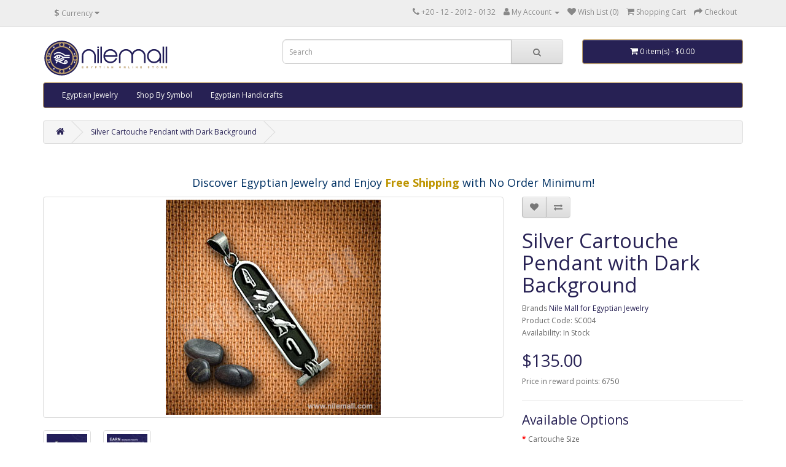

--- FILE ---
content_type: text/html; charset=utf-8
request_url: https://www.nilemall.com/silver-cartouche-pendant-with-dark-background
body_size: 9251
content:
<!DOCTYPE html>
<!--[if IE]><![endif]-->
<!--[if IE 8 ]><html dir="ltr" lang="en" class="ie8"><![endif]-->
<!--[if IE 9 ]><html dir="ltr" lang="en" class="ie9"><![endif]-->
<!--[if (gt IE 9)|!(IE)]><!-->
<html dir="ltr" lang="en">
<!--<![endif]-->
<head>
<meta charset="UTF-8" />
<meta name="viewport" content="width=device-width, initial-scale=1">
<meta http-equiv="X-UA-Compatible" content="IE=edge">
<title>Silver Cartouche Pendant with Dark Background | NILE MALL</title>
<base href="https://www.nilemall.com/" />
<meta name="description" content="silver Customizable Egyptian Cartouche Pendant. Enjoy a piece of ancient Egyptian jewelry personalized with your name . GET NOW YOUR FREE JEWELRY BOX !!" />
<meta name="keywords" content="personalized jewelry, cartouche, symbols, hieroglyphics, Egyptian jewelry, silver Egyptian jewelry, silver cartouche pendant" />
<script src="catalog/view/javascript/jquery/jquery-2.1.1.min.js" type="d01fb4348337097587f454fa-text/javascript"></script>
<link href="catalog/view/javascript/bootstrap/css/bootstrap.min.css" rel="stylesheet" media="screen" />
<script src="catalog/view/javascript/bootstrap/js/bootstrap.min.js" type="d01fb4348337097587f454fa-text/javascript"></script>
<link href="catalog/view/javascript/font-awesome/css/font-awesome.min.css" rel="stylesheet" type="text/css" />
<link href="//fonts.googleapis.com/css?family=Open+Sans:400,400i,300,700" rel="stylesheet" type="text/css" />
<link href="catalog/view/theme/default/stylesheet/stylesheet.css" rel="stylesheet">
<link href="catalog/view/javascript/jquery/magnific/magnific-popup.css" type="text/css" rel="stylesheet" media="screen" />
<link href="catalog/view/javascript/jquery/datetimepicker/bootstrap-datetimepicker.min.css" type="text/css" rel="stylesheet" media="screen" />
<script src="catalog/view/javascript/jquery/magnific/jquery.magnific-popup.min.js" type="d01fb4348337097587f454fa-text/javascript"></script>
<script src="catalog/view/javascript/jquery/datetimepicker/moment/moment.min.js" type="d01fb4348337097587f454fa-text/javascript"></script>
<script src="catalog/view/javascript/jquery/datetimepicker/moment/moment-with-locales.min.js" type="d01fb4348337097587f454fa-text/javascript"></script>
<script src="catalog/view/javascript/jquery/datetimepicker/bootstrap-datetimepicker.min.js" type="d01fb4348337097587f454fa-text/javascript"></script>
<script src="catalog/view/javascript/common.js" type="d01fb4348337097587f454fa-text/javascript"></script>
<link href="https://www.nilemall.com/silver-cartouche-pendant-with-dark-background" rel="canonical" />
<link href="https://www.nilemall.com/image/catalog/nilemall/logo/fav.png" rel="icon" />
<!-- Global site tag (gtag.js) - Google Analytics -->
<script async src="https://www.googletagmanager.com/gtag/js?id=UA-111335918-1" type="d01fb4348337097587f454fa-text/javascript"></script>
<script type="d01fb4348337097587f454fa-text/javascript">
  window.dataLayer = window.dataLayer || [];
  function gtag(){dataLayer.push(arguments);}
  gtag('js', new Date());

  gtag('config', 'UA-111335918-1');
</script>

</head>
<body>
<nav id="top">
  <div class="container"><div class="pull-left">
  <form action="https://www.nilemall.com/index.php?route=common/currency/currency" method="post" enctype="multipart/form-data" id="form-currency">
    <div class="btn-group">
      <button class="btn btn-link dropdown-toggle" data-toggle="dropdown">                               <strong>$</strong>        <span class="hidden-xs hidden-sm hidden-md">Currency</span>&nbsp;<i class="fa fa-caret-down"></i></button>
      <ul class="dropdown-menu">
                        <li>
          <button class="currency-select btn btn-link btn-block" type="button" name="EUR">€ Euro</button>
        </li>
                                <li>
          <button class="currency-select btn btn-link btn-block" type="button" name="GBP">£ Pound Sterling</button>
        </li>
                                <li>
          <button class="currency-select btn btn-link btn-block" type="button" name="USD">$ US Dollar</button>
        </li>
                      </ul>
    </div>
    <input type="hidden" name="code" value="" />
    <input type="hidden" name="redirect" value="https://www.nilemall.com/silver-cartouche-pendant-with-dark-background" />
  </form>
</div>
 
    
    <div id="top-links" class="nav pull-right">
      <ul class="list-inline">
        <li><a href="https://www.nilemall.com/index.php?route=information/contact"><i class="fa fa-phone"></i></a> <span class="hidden-xs hidden-sm hidden-md">+20 - 12 - 2012 - 0132</span></li>
        <li class="dropdown"><a href="https://www.nilemall.com/index.php?route=account/account" title="My Account" class="dropdown-toggle" data-toggle="dropdown"><i class="fa fa-user"></i> <span class="hidden-xs hidden-sm hidden-md">My Account</span> <span class="caret"></span></a>
          <ul class="dropdown-menu dropdown-menu-right">
                        <li><a href="https://www.nilemall.com/index.php?route=account/register">Register</a></li>
            <li><a href="https://www.nilemall.com/index.php?route=account/login">Login</a></li>
                      </ul>
        </li>
        <li><a href="https://www.nilemall.com/index.php?route=account/wishlist" id="wishlist-total" title="Wish List (0)"><i class="fa fa-heart"></i> <span class="hidden-xs hidden-sm hidden-md">Wish List (0)</span></a></li>
        <li><a href="https://www.nilemall.com/index.php?route=checkout/cart" title="Shopping Cart"><i class="fa fa-shopping-cart"></i> <span class="hidden-xs hidden-sm hidden-md">Shopping Cart</span></a></li>
        <li><a href="https://www.nilemall.com/index.php?route=checkout/checkout" title="Checkout"><i class="fa fa-share"></i> <span class="hidden-xs hidden-sm hidden-md">Checkout</span></a></li>
      </ul>
    </div>
  </div>
</nav>
<header>
  <div class="container">
    <div class="row">
      <div class="col-sm-4">
        <div id="logo"><a href="https://www.nilemall.com/index.php?route=common/home"><img src="https://www.nilemall.com/image/catalog/nilemall/logo/Logo.png" title="Nile Mall" alt="Nile Mall" class="img-responsive" /></a></div>
      </div>
      <div class="col-sm-5"><div id="search" class="input-group">
  <input type="text" name="search" value="" placeholder="Search" class="form-control input-lg" />
  <span class="input-group-btn">
    <button type="button" class="btn btn-default btn-lg"><i class="fa fa-search"></i></button>
  </span>
</div></div>
      <div class="col-sm-3"><div id="cart" class="btn-group btn-block">
  <button type="button" data-toggle="dropdown" data-loading-text="Loading..." class="btn btn-inverse btn-block btn-lg dropdown-toggle"><i class="fa fa-shopping-cart"></i> <span id="cart-total">0 item(s) - $0.00</span></button>
  <ul class="dropdown-menu pull-right">
        <li>
      <p class="text-center">Your shopping cart is empty!</p>
    </li>
      </ul>
</div>
</div>
    </div>
  </div>
</header>
<div class="container">
  <nav id="menu" class="navbar">
    <div class="navbar-header"><span id="category" class="visible-xs">Categories</span>
      <button type="button" class="btn btn-navbar navbar-toggle" data-toggle="collapse" data-target=".navbar-ex1-collapse"><i class="fa fa-bars"></i></button>
    </div>
    <div class="collapse navbar-collapse navbar-ex1-collapse">
      <ul class="nav navbar-nav">
                        <li class="dropdown"><a href="https://www.nilemall.com/egyptian-jewelry" class="dropdown-toggle" data-toggle="dropdown">Egyptian Jewelry</a>
          <div class="dropdown-menu">
            <div class="dropdown-inner">               <ul class="list-unstyled">
                                <li><a href="https://www.nilemall.com/egyptian-jewelry/gold-cartouche">Gold Cartouche Necklace</a></li>
                                <li><a href="https://www.nilemall.com/egyptian-jewelry/silver-cartouche">Silver Cartouche Necklace</a></li>
                                <li><a href="https://www.nilemall.com/egyptian-jewelry/gold-pendants">Gold Pendants</a></li>
                                <li><a href="https://www.nilemall.com/egyptian-jewelry/silver-pendants">Silver Pendants</a></li>
                                <li><a href="https://www.nilemall.com/egyptian-jewelry/gold-chains">Gold Chains</a></li>
                                <li><a href="https://www.nilemall.com/egyptian-jewelry/silver-chains">Silver Chains</a></li>
                                <li><a href="https://www.nilemall.com/egyptian-jewelry/gold-bracelets">Gold Bracelets</a></li>
                                <li><a href="https://www.nilemall.com/egyptian-jewelry/silver-bracelets">Silver Bracelets</a></li>
                                <li><a href="https://www.nilemall.com/egyptian-jewelry/gold-earrings">Gold Earrings</a></li>
                                <li><a href="https://www.nilemall.com/egyptian-jewelry/silver-earrings ">Silver Earrings</a></li>
                              </ul>
              </div>
            <a href="https://www.nilemall.com/egyptian-jewelry" class="see-all">Show All Egyptian Jewelry</a> </div>
        </li>
                                <li class="dropdown"><a href="https://www.nilemall.com/shop-by-symbol" class="dropdown-toggle" data-toggle="dropdown">Shop By Symbol</a>
          <div class="dropdown-menu">
            <div class="dropdown-inner">               <ul class="list-unstyled">
                                <li><a href="https://www.nilemall.com/shop-by-symbol/cartouche">Cartouche</a></li>
                                <li><a href="https://www.nilemall.com/shop-by-symbol/ankh">Ankh</a></li>
                                <li><a href="https://www.nilemall.com/shop-by-symbol/lotus-flower">Lotus Flower</a></li>
                                <li><a href="https://www.nilemall.com/shop-by-symbol/scarab">Scarab</a></li>
                                <li><a href="https://www.nilemall.com/shop-by-symbol/eye-of-hours">Eye of Horus</a></li>
                                <li><a href="https://www.nilemall.com/shop-by-symbol/isis-goddess">Isis Goddess</a></li>
                              </ul>
              </div>
            <a href="https://www.nilemall.com/shop-by-symbol" class="see-all">Show All Shop By Symbol</a> </div>
        </li>
                                <li class="dropdown"><a href="https://www.nilemall.com/egyptian-handicrafts" class="dropdown-toggle" data-toggle="dropdown">Egyptian Handicrafts</a>
          <div class="dropdown-menu">
            <div class="dropdown-inner">               <ul class="list-unstyled">
                                <li><a href="https://www.nilemall.com/egyptian-handicrafts/mother-of-pearl">Mother of Pearl inlaid products</a></li>
                              </ul>
              </div>
            <a href="https://www.nilemall.com/egyptian-handicrafts" class="see-all">Show All Egyptian Handicrafts</a> </div>
        </li>
                      </ul>
    </div>
  </nav>
</div>
 

<div id="product-product" class="container">
  <ul class="breadcrumb">
        <li><a href="https://www.nilemall.com/index.php?route=common/home"><i class="fa fa-home"></i></a></li>
        <li><a href="https://www.nilemall.com/silver-cartouche-pendant-with-dark-background">Silver Cartouche Pendant with Dark Background</a></li>
      </ul>
  <div class="row">
                <div id="content" class="col-sm-12"><div>  <h1 style="text-align: center; "><span style="font-size: 18px;"><font color="#003163">Discover Egyptian Jewelry and Enjoy </font><b style=""><font color="#bd9400">Free Shipping</font></b><font color="#003163"> with No Order Minimum!</font></span></h1></div>


      <div class="row">                         <div class="col-sm-8">           <ul class="thumbnails">
                        <li><a class="thumbnail" href="https://www.nilemall.com/image/cache/catalog/nilemall/products/egyptian-jewelry/SC004/silver-cartouche-pendant-with-dark-background-500x500.jpg" title="Silver Cartouche Pendant with Dark Background"><img src="https://www.nilemall.com/image/cache/catalog/nilemall/products/egyptian-jewelry/SC004/silver-cartouche-pendant-with-dark-background-350x350.jpg" title="Silver Cartouche Pendant with Dark Background" alt="Silver Cartouche Pendant with Dark Background" /></a></li>
                                                <li class="image-additional"><a class="thumbnail" href="https://www.nilemall.com/image/cache/catalog/nilemall/offers/free-silver-ankh-key-500x500.jpg" title="Silver Cartouche Pendant with Dark Background"> <img src="https://www.nilemall.com/image/cache/catalog/nilemall/offers/free-silver-ankh-key-74x74.jpg" title="Silver Cartouche Pendant with Dark Background" alt="Silver Cartouche Pendant with Dark Background" /></a></li>
                        <li class="image-additional"><a class="thumbnail" href="https://www.nilemall.com/image/cache/catalog/nilemall/offers/nilemall-reward-points-500x500.jpg" title="Silver Cartouche Pendant with Dark Background"> <img src="https://www.nilemall.com/image/cache/catalog/nilemall/offers/nilemall-reward-points-74x74.jpg" title="Silver Cartouche Pendant with Dark Background" alt="Silver Cartouche Pendant with Dark Background" /></a></li>
                                  </ul>
                    <ul class="nav nav-tabs">
            <li class="active"><a href="#tab-description" data-toggle="tab">Description</a></li>
                                    <li><a href="#tab-review" data-toggle="tab">Reviews (0)</a></li>
                      </ul>
          <div class="tab-content">
            <div class="tab-pane active" id="tab-description"><p style="orphans: 3; widows: 3;"><font color="#364245" face="Verdana"><span style="font-size: 14px;">Beautiful silver cartouche, as its dark background provides the perfect contrast for your name. Written in ancient Egyptian Hieroglyphic symbols of course! Enjoy the perfection of this stunningly crafted cartouche to be worn with pride.</span></font><br></p><ul><li style="orphans: 3; widows: 3;"><font color="#364245" face="Verdana"><span style="font-size: 14px;">When ordering your Egyptian Cartouche, please make sure to review the different options provided and type the name that you would like in the name section.</span></font></li><li style="orphans: 3; widows: 3;"><font color="#364245" face="Verdana"><span style="font-size: 14px;">Personalization up to 9 characters and 10 characters if the name contains characters like OU,TH , which translated to one symbol.</span></font></li><li style="orphans: 3; widows: 3;"><font color="#364245" face="Verdana"><span style="font-size: 14px;">Today's offer is free Nilemall's famous Jewelry box.</span></font></li><li style="orphans: 3; widows: 3;"><font color="#364245" face="Verdana"><span style="font-size: 14px;">No chain included, you could add a chain using the chain's selection box.</span></font></li><li style="orphans: 3; widows: 3;"><font color="#364245" face="Verdana"><span style="font-size: 14px;">The cartouches length, Weight and Price depends on the number of characters per the personalization name.</span></font></li><li style="orphans: 3; widows: 3;"><font color="#364245" face="Verdana"><span style="font-size: 14px;">Price will vary based on the options selected.</span></font></li><li style="orphans: 3; widows: 3;"><font color="#364245" face="Verdana"><span style="font-size: 14px;">Our designers handcrafted this lovely piece of sterling&nbsp;silver. It also bears the silver stamp for authenticity purposes.</span></font></li><li style="orphans: 3; widows: 3;"><font color="#364245" face="Verdana"><span style="font-size: 14px;">Please note that since our Egyptian Cartouches are personalized and handcrafted, therefore sales are considered final.</span></font></li><li style="orphans: 3; widows: 3;"><font color="#364245" face="Verdana"><span style="font-size: 14px;">Shipment of our silver Egyptian cartouche takes from 4-8 business days.</span></font></li><li style="orphans: 3; widows: 3;"><font color="#364245" face="Verdana"><span style="font-size: 14px;">Shipping takes place from Egypt.</span></font></li></ul></div>
                                    <div class="tab-pane" id="tab-review">
              <form class="form-horizontal" id="form-review">
                <div id="review"></div>
                <h2>Write a review</h2>
                                Please <a href="https://www.nilemall.com/index.php?route=account/login">login</a> or <a href="https://www.nilemall.com/index.php?route=account/register">register</a> to review
                              </form>
            </div>
            </div>
        </div>
                                <div class="col-sm-4">
          <div class="btn-group">
            <button type="button" data-toggle="tooltip" class="btn btn-default" title="Add to Wish List" onclick="if (!window.__cfRLUnblockHandlers) return false; wishlist.add('95');" data-cf-modified-d01fb4348337097587f454fa-=""><i class="fa fa-heart"></i></button>
            <button type="button" data-toggle="tooltip" class="btn btn-default" title="Compare this Product" onclick="if (!window.__cfRLUnblockHandlers) return false; compare.add('95');" data-cf-modified-d01fb4348337097587f454fa-=""><i class="fa fa-exchange"></i></button>
          </div>
          <h1>Silver Cartouche Pendant with Dark Background</h1>
          <ul class="list-unstyled">
                        <li>Brands <a href="https://www.nilemall.com/nilemall">Nile Mall for Egyptian Jewelry</a></li>
                        <li>Product Code: SC004</li>
                        <li>Availability: In Stock</li>
          </ul>
                    <ul class="list-unstyled">
                        <li>
              <h2>$135.00</h2>
            </li>
                                                <li>Price in reward points: 6750</li>
                                  </ul>
                    <div id="product">             <hr>
            <h3>Available Options</h3>
                                    <div class="form-group required ">
              <label class="control-label" for="input-option455">Cartouche Size</label>
              <select name="option[455]" id="input-option455" class="form-control">
                <option value=""> --- Please Select --- </option>
                                <option value="684">SM : 1-3 characters 1.5&quot;
                 </option>
                                <option value="685">MED : 4-5 characters 1.75&quot;
                                (+$10.00)
                 </option>
                                <option value="686">LG : 6-7 characters 2&quot;
                                (+$15.00)
                 </option>
                                <option value="687">XLG : 8-9 characters 2.25&quot;
                                (+$20.00)
                 </option>
                              </select>
            </div>
                                                                                                                                                <div class="form-group required ">
              <label class="control-label" for="input-option454">Add Silver Chain</label>
              <select name="option[454]" id="input-option454" class="form-control">
                <option value=""> --- Please Select --- </option>
                                <option value="677">None
                 </option>
                                <option value="678">Silver Box Chain 18&quot;
                                (+$115.00)
                 </option>
                                <option value="679">Silver Box Chain 20&quot;
                                (+$120.00)
                 </option>
                                <option value="680">Silver Classic Figaro Chain 18&quot;
                                (+$125.00)
                 </option>
                                <option value="681">Silver Classic Figaro Chain 20&quot;
                                (+$130.00)
                 </option>
                                <option value="682">Silver Diamond Cut Rope 18&quot;
                                (+$125.00)
                 </option>
                                <option value="683">Silver Diamond Cut Rope 20&quot;
                                (+$130.00)
                 </option>
                              </select>
            </div>
                                                                                                                                                                                    <div class="form-group required ">
              <label class="control-label" for="input-option456">Name on Silver Cartouche</label>
              <input type="text" name="option[456]" value="" placeholder="Name on Silver Cartouche" id="input-option456" class="form-control" />
            </div>
                                                                                                            <div class="form-group required ">
              <label class="control-label" for="input-option457">Language on Silver Cartouche</label>
              <select name="option[457]" id="input-option457" class="form-control">
                <option value=""> --- Please Select --- </option>
                                <option value="688">Hieroglyphics
                 </option>
                                <option value="689">English
                 </option>
                                <option value="690">Arabic
                 </option>
                              </select>
            </div>
                                                                                                                                                            <div class="form-group">
              <label class="control-label" for="input-quantity">Qty</label>
              <input type="text" name="quantity" value="1" size="2" id="input-quantity" class="form-control" />
              <input type="hidden" name="product_id" value="95" />
              <br />
              <button type="button" id="button-cart" data-loading-text="Loading..." class="btn btn-primary btn-lg btn-block">Add to Cart</button>
            </div>
            </div>
                    <div class="rating">
            <p>              <span class="fa fa-stack"><i class="fa fa-star-o fa-stack-1x"></i></span>                            <span class="fa fa-stack"><i class="fa fa-star-o fa-stack-1x"></i></span>                            <span class="fa fa-stack"><i class="fa fa-star-o fa-stack-1x"></i></span>                            <span class="fa fa-stack"><i class="fa fa-star-o fa-stack-1x"></i></span>                            <span class="fa fa-stack"><i class="fa fa-star-o fa-stack-1x"></i></span>               <a href="" onclick="if (!window.__cfRLUnblockHandlers) return false; $('a[href=\'#tab-review\']').trigger('click'); return false;" data-cf-modified-d01fb4348337097587f454fa-="">0 reviews</a> / <a href="" onclick="if (!window.__cfRLUnblockHandlers) return false; $('a[href=\'#tab-review\']').trigger('click'); return false;" data-cf-modified-d01fb4348337097587f454fa-="">Write a review</a></p>
            <hr>
            <!-- AddThis Button BEGIN 
            <div class="addthis_toolbox addthis_default_style" data-url="http://www.nilemall.com/silver-cartouche-pendant-with-dark-background"><a class="addthis_button_facebook_like" fb:like:layout="button_count"></a> <a class="addthis_button_tweet"></a> <a class="addthis_button_pinterest_pinit"></a> <a class="addthis_counter addthis_pill_style"></a></div>
            <script type="text/javascript" src="//s7.addthis.com/js/300/addthis_widget.js#pubid=ra-515eeaf54693130e"></script> 
            <!-- AddThis Button END --> 
          </div>
           </div>
      </div>
            <h3>Related Products</h3>
      <div class="row">                                         <div class="col-xs-6 col-sm-3">
          <div class="product-thumb transition">
            <div class="image"><a href="https://www.nilemall.com/silver-customizable-egyptian-cartouche-pendant"><img src="https://www.nilemall.com/image/cache/catalog/nilemall/products/egyptian-jewelry/SC001/silver-customizable-egyptian-cartouche-pendant-200x200.jpg" alt="Silver Customizable Egyptian Cartouche Pendant" title="Silver Customizable Egyptian Cartouche Pendant" class="img-responsive" /></a></div>
            <div class="caption">
              <h4><a href="https://www.nilemall.com/silver-customizable-egyptian-cartouche-pendant">Silver Customizable Egyptian Cartouche Pendant</a></h4>
              <p>This beauty is made from a highly crafted special form of sterling silver. A pure silver cartouche pendant with superior finishing and dazzling details will look heavenly on you or a loved one. Not on..</p>
                                          <p class="price">                 $135.00
                                 </p>
               </div>
            <div class="button-group">
              <button type="button" onclick="if (!window.__cfRLUnblockHandlers) return false; cart.add('92', '1');" data-cf-modified-d01fb4348337097587f454fa-=""><span class="hidden-xs hidden-sm hidden-md">Add to Cart</span> <i class="fa fa-shopping-cart"></i></button>
              <button type="button" data-toggle="tooltip" title="Add to Wish List" onclick="if (!window.__cfRLUnblockHandlers) return false; wishlist.add('92');" data-cf-modified-d01fb4348337097587f454fa-=""><i class="fa fa-heart"></i></button>
              <button type="button" data-toggle="tooltip" title="Compare this Product" onclick="if (!window.__cfRLUnblockHandlers) return false; compare.add('92');" data-cf-modified-d01fb4348337097587f454fa-=""><i class="fa fa-exchange"></i></button>
            </div>
          </div>
        </div>
                                                        <div class="col-xs-6 col-sm-3">
          <div class="product-thumb transition">
            <div class="image"><a href="https://www.nilemall.com/silver-cartouche-with-hollowed-out-filigree-border"><img src="https://www.nilemall.com/image/cache/catalog/nilemall/products/egyptian-jewelry/SC002/silver-cartouche-with-hollowed-out-filigree-border-200x200.jpg" alt="Silver Cartouche with Hollowed out Filigree Border" title="Silver Cartouche with Hollowed out Filigree Border" class="img-responsive" /></a></div>
            <div class="caption">
              <h4><a href="https://www.nilemall.com/silver-cartouche-with-hollowed-out-filigree-border">Silver Cartouche with Hollowed out Filigree Border</a></h4>
              <p>Widely regarded as one of NileMall’s most visually stunning cartouches, this “Empowering Silver” is Crafted to perfection, this hand made piece is a true icon of Cartouche art. With a hollowed out fil..</p>
                                          <p class="price">                 $145.00
                                 </p>
               </div>
            <div class="button-group">
              <button type="button" onclick="if (!window.__cfRLUnblockHandlers) return false; cart.add('93', '1');" data-cf-modified-d01fb4348337097587f454fa-=""><span class="hidden-xs hidden-sm hidden-md">Add to Cart</span> <i class="fa fa-shopping-cart"></i></button>
              <button type="button" data-toggle="tooltip" title="Add to Wish List" onclick="if (!window.__cfRLUnblockHandlers) return false; wishlist.add('93');" data-cf-modified-d01fb4348337097587f454fa-=""><i class="fa fa-heart"></i></button>
              <button type="button" data-toggle="tooltip" title="Compare this Product" onclick="if (!window.__cfRLUnblockHandlers) return false; compare.add('93');" data-cf-modified-d01fb4348337097587f454fa-=""><i class="fa fa-exchange"></i></button>
            </div>
          </div>
        </div>
                                                        <div class="col-xs-6 col-sm-3">
          <div class="product-thumb transition">
            <div class="image"><a href="https://www.nilemall.com/silver-cartouche-with-filigree-border-and-dark-background"><img src="https://www.nilemall.com/image/cache/catalog/nilemall/products/egyptian-jewelry/SC003/silver-cartouche-with-filigree-border-and-dark-background-200x200.jpg" alt="Silver Cartouche with Filigree Border and Dark Background" title="Silver Cartouche with Filigree Border and Dark Background" class="img-responsive" /></a></div>
            <div class="caption">
              <h4><a href="https://www.nilemall.com/silver-cartouche-with-filigree-border-and-dark-background">Silver Cartouche with Filigree Border and Dark Background</a></h4>
              <p>Wear this on a day to day basis and you’re bound to catch people’s eyes! This superior silver cartouche pendant will bear your name inscribed in ancient Egyptian hieroglyphics on a dark background, su..</p>
                                          <p class="price">                 $145.00
                                 </p>
               </div>
            <div class="button-group">
              <button type="button" onclick="if (!window.__cfRLUnblockHandlers) return false; cart.add('94', '1');" data-cf-modified-d01fb4348337097587f454fa-=""><span class="hidden-xs hidden-sm hidden-md">Add to Cart</span> <i class="fa fa-shopping-cart"></i></button>
              <button type="button" data-toggle="tooltip" title="Add to Wish List" onclick="if (!window.__cfRLUnblockHandlers) return false; wishlist.add('94');" data-cf-modified-d01fb4348337097587f454fa-=""><i class="fa fa-heart"></i></button>
              <button type="button" data-toggle="tooltip" title="Compare this Product" onclick="if (!window.__cfRLUnblockHandlers) return false; compare.add('94');" data-cf-modified-d01fb4348337097587f454fa-=""><i class="fa fa-exchange"></i></button>
            </div>
          </div>
        </div>
                                                        <div class="col-xs-6 col-sm-3">
          <div class="product-thumb transition">
            <div class="image"><a href="https://www.nilemall.com/silver-cartouche-with-lotus-and-hieroglyphic-border"><img src="https://www.nilemall.com/image/cache/catalog/nilemall/products/egyptian-jewelry/SC005/silver-cartouche-with-lotus-and-hieroglyphic-border-200x200.jpg" alt="Silver Cartouche with Lotus and Hieroglyphic Border" title="Silver Cartouche with Lotus and Hieroglyphic Border" class="img-responsive" /></a></div>
            <div class="caption">
              <h4><a href="https://www.nilemall.com/silver-cartouche-with-lotus-and-hieroglyphic-border">Silver Cartouche with Lotus and Hieroglyphic Border</a></h4>
              <p>A renowned ancient Egyptian design, this silver cartouche is nothing short of a true masterpiece. with a Royal Lotus Flower border, adorned with the hieroglyphic alphabet, the details on this cartouch..</p>
                                          <p class="price">                 $145.00
                                 </p>
               </div>
            <div class="button-group">
              <button type="button" onclick="if (!window.__cfRLUnblockHandlers) return false; cart.add('97', '1');" data-cf-modified-d01fb4348337097587f454fa-=""><span class="hidden-xs hidden-sm hidden-md">Add to Cart</span> <i class="fa fa-shopping-cart"></i></button>
              <button type="button" data-toggle="tooltip" title="Add to Wish List" onclick="if (!window.__cfRLUnblockHandlers) return false; wishlist.add('97');" data-cf-modified-d01fb4348337097587f454fa-=""><i class="fa fa-heart"></i></button>
              <button type="button" data-toggle="tooltip" title="Compare this Product" onclick="if (!window.__cfRLUnblockHandlers) return false; compare.add('97');" data-cf-modified-d01fb4348337097587f454fa-=""><i class="fa fa-exchange"></i></button>
            </div>
          </div>
        </div>
                <div class="clearfix visible-md"></div>
                                                        <div class="col-xs-6 col-sm-3">
          <div class="product-thumb transition">
            <div class="image"><a href="https://www.nilemall.com/silver-cartouche-with-lotus-alphabet-border-and-gold-symbols"><img src="https://www.nilemall.com/image/cache/catalog/nilemall/products/egyptian-jewelry/SC006/silver-cartouche-with-lotus-alphabet-border-and-gold-symbols-200x200.jpg" alt="Silver cartouche with lotus alphabet border and gold symbols" title="Silver cartouche with lotus alphabet border and gold symbols" class="img-responsive" /></a></div>
            <div class="caption">
              <h4><a href="https://www.nilemall.com/silver-cartouche-with-lotus-alphabet-border-and-gold-symbols">Silver cartouche with lotus alphabet border and gold symbols</a></h4>
              <p>Silver Egyptian cartouche Hieroglyphic symbols border Royal Lotus flower on the nick of the cartouche, personalized by translating your name into the beautiful 18K gold Ancient Egyptian hieroglyphic s..</p>
                                          <p class="price">                 $220.00
                                 </p>
               </div>
            <div class="button-group">
              <button type="button" onclick="if (!window.__cfRLUnblockHandlers) return false; cart.add('99', '1');" data-cf-modified-d01fb4348337097587f454fa-=""><span class="hidden-xs hidden-sm hidden-md">Add to Cart</span> <i class="fa fa-shopping-cart"></i></button>
              <button type="button" data-toggle="tooltip" title="Add to Wish List" onclick="if (!window.__cfRLUnblockHandlers) return false; wishlist.add('99');" data-cf-modified-d01fb4348337097587f454fa-=""><i class="fa fa-heart"></i></button>
              <button type="button" data-toggle="tooltip" title="Compare this Product" onclick="if (!window.__cfRLUnblockHandlers) return false; compare.add('99');" data-cf-modified-d01fb4348337097587f454fa-=""><i class="fa fa-exchange"></i></button>
            </div>
          </div>
        </div>
                                                        <div class="col-xs-6 col-sm-3">
          <div class="product-thumb transition">
            <div class="image"><a href="https://www.nilemall.com/open-silver-cartouche-with-filigree-border"><img src="https://www.nilemall.com/image/cache/catalog/nilemall/products/egyptian-jewelry/SC007/4-Open-Silver-Cartouche-with-Filigree-Border-200x200.png" alt="Open Silver Cartouche with Filigree Border " title="Open Silver Cartouche with Filigree Border " class="img-responsive" /></a></div>
            <div class="caption">
              <h4><a href="https://www.nilemall.com/open-silver-cartouche-with-filigree-border">Open Silver Cartouche with Filigree Border </a></h4>
              <p>A highly unique Egyptian Silver cartouche, open and hollow from the inside with a superiorly carved Special Filigree border to give it that extra touch. Inscribed in the centre with ancient Egyptian H..</p>
                                          <p class="price">                 $115.00
                                 </p>
               </div>
            <div class="button-group">
              <button type="button" onclick="if (!window.__cfRLUnblockHandlers) return false; cart.add('102', '1');" data-cf-modified-d01fb4348337097587f454fa-=""><span class="hidden-xs hidden-sm hidden-md">Add to Cart</span> <i class="fa fa-shopping-cart"></i></button>
              <button type="button" data-toggle="tooltip" title="Add to Wish List" onclick="if (!window.__cfRLUnblockHandlers) return false; wishlist.add('102');" data-cf-modified-d01fb4348337097587f454fa-=""><i class="fa fa-heart"></i></button>
              <button type="button" data-toggle="tooltip" title="Compare this Product" onclick="if (!window.__cfRLUnblockHandlers) return false; compare.add('102');" data-cf-modified-d01fb4348337097587f454fa-=""><i class="fa fa-exchange"></i></button>
            </div>
          </div>
        </div>
                                                        <div class="col-xs-6 col-sm-3">
          <div class="product-thumb transition">
            <div class="image"><a href="https://www.nilemall.com/silver-double-sided-egyptian-cartouche-with-hieroglyphic-symbols-table-and-dark-background"><img src="https://www.nilemall.com/image/cache/catalog/nilemall/products/egyptian-jewelry/SC008/silver-double-sided-egyptian-cartouche-with-hieroglyphic-symbols-table-and-dark-background-200x200.jpg" alt="Silver Double Sided Egyptian Cartouche with hieroglyphic symbols table and dark background" title="Silver Double Sided Egyptian Cartouche with hieroglyphic symbols table and dark background" class="img-responsive" /></a></div>
            <div class="caption">
              <h4><a href="https://www.nilemall.com/silver-double-sided-egyptian-cartouche-with-hieroglyphic-symbols-table-and-dark-background">Silver Double Sided Egyptian Cartouche with hieroglyphic symbols table and dark background</a></h4>
              <p>Wear this on a day to day basis and you’re bound to catch people’s eyes! This superior Double sided silver cartouche pendant will bear your name inscribed in ancient Egyptian hieroglyphics on a dark b..</p>
                            <div class="rating">                  <span class="fa fa-stack"><i class="fa fa-star fa-stack-1x"></i><i class="fa fa-star-o fa-stack-1x"></i></span>                                  <span class="fa fa-stack"><i class="fa fa-star fa-stack-1x"></i><i class="fa fa-star-o fa-stack-1x"></i></span>                                  <span class="fa fa-stack"><i class="fa fa-star fa-stack-1x"></i><i class="fa fa-star-o fa-stack-1x"></i></span>                                  <span class="fa fa-stack"><i class="fa fa-star fa-stack-1x"></i><i class="fa fa-star-o fa-stack-1x"></i></span>                                  <span class="fa fa-stack"><i class="fa fa-star fa-stack-1x"></i><i class="fa fa-star-o fa-stack-1x"></i></span>                  </div>
                                          <p class="price">                 $120.00
                                 </p>
               </div>
            <div class="button-group">
              <button type="button" onclick="if (!window.__cfRLUnblockHandlers) return false; cart.add('103', '1');" data-cf-modified-d01fb4348337097587f454fa-=""><span class="hidden-xs hidden-sm hidden-md">Add to Cart</span> <i class="fa fa-shopping-cart"></i></button>
              <button type="button" data-toggle="tooltip" title="Add to Wish List" onclick="if (!window.__cfRLUnblockHandlers) return false; wishlist.add('103');" data-cf-modified-d01fb4348337097587f454fa-=""><i class="fa fa-heart"></i></button>
              <button type="button" data-toggle="tooltip" title="Compare this Product" onclick="if (!window.__cfRLUnblockHandlers) return false; compare.add('103');" data-cf-modified-d01fb4348337097587f454fa-=""><i class="fa fa-exchange"></i></button>
            </div>
          </div>
        </div>
                                                        <div class="col-xs-6 col-sm-3">
          <div class="product-thumb transition">
            <div class="image"><a href="https://www.nilemall.com/lotus-silver-cartouche-with-dark-background"><img src="https://www.nilemall.com/image/cache/catalog/nilemall/products/egyptian-jewelry/SC009/lotus-silver-cartouche-with-dark-background-200x200.jpg" alt="Lotus Silver Cartouche with Dark Background" title="Lotus Silver Cartouche with Dark Background" class="img-responsive" /></a></div>
            <div class="caption">
              <h4><a href="https://www.nilemall.com/lotus-silver-cartouche-with-dark-background">Lotus Silver Cartouche with Dark Background</a></h4>
              <p>A renowned ancient Egyptian design, this silver cartouche is nothing short of a true masterpiece. with a Royal Lotus Flower border, adorned with the hieroglyphic alphabet, and dark backgrounds, the de..</p>
                                          <p class="price">                 $135.00
                                 </p>
               </div>
            <div class="button-group">
              <button type="button" onclick="if (!window.__cfRLUnblockHandlers) return false; cart.add('104', '1');" data-cf-modified-d01fb4348337097587f454fa-=""><span class="hidden-xs hidden-sm hidden-md">Add to Cart</span> <i class="fa fa-shopping-cart"></i></button>
              <button type="button" data-toggle="tooltip" title="Add to Wish List" onclick="if (!window.__cfRLUnblockHandlers) return false; wishlist.add('104');" data-cf-modified-d01fb4348337097587f454fa-=""><i class="fa fa-heart"></i></button>
              <button type="button" data-toggle="tooltip" title="Compare this Product" onclick="if (!window.__cfRLUnblockHandlers) return false; compare.add('104');" data-cf-modified-d01fb4348337097587f454fa-=""><i class="fa fa-exchange"></i></button>
            </div>
          </div>
        </div>
                <div class="clearfix visible-md"></div>
                                                        <div class="col-xs-6 col-sm-3">
          <div class="product-thumb transition">
            <div class="image"><a href="https://www.nilemall.com/four-sided-silver-cartouche"><img src="https://www.nilemall.com/image/cache/catalog/nilemall/products/egyptian-jewelry/SC010/four-sides-silver-cartouche-200x200.jpg" alt="Four Sided Silver Cartouche" title="Four Sided Silver Cartouche" class="img-responsive" /></a></div>
            <div class="caption">
              <h4><a href="https://www.nilemall.com/four-sided-silver-cartouche">Four Sided Silver Cartouche</a></h4>
              <p>A sturdy Silver cartouche handcrafted to perfection. Four siding ensures that you can have your Name and you loved one name meticulously carved in both ancient hieroglyphics on one side, and in Englis..</p>
                                          <p class="price">                 $235.00
                                 </p>
               </div>
            <div class="button-group">
              <button type="button" onclick="if (!window.__cfRLUnblockHandlers) return false; cart.add('105', '1');" data-cf-modified-d01fb4348337097587f454fa-=""><span class="hidden-xs hidden-sm hidden-md">Add to Cart</span> <i class="fa fa-shopping-cart"></i></button>
              <button type="button" data-toggle="tooltip" title="Add to Wish List" onclick="if (!window.__cfRLUnblockHandlers) return false; wishlist.add('105');" data-cf-modified-d01fb4348337097587f454fa-=""><i class="fa fa-heart"></i></button>
              <button type="button" data-toggle="tooltip" title="Compare this Product" onclick="if (!window.__cfRLUnblockHandlers) return false; compare.add('105');" data-cf-modified-d01fb4348337097587f454fa-=""><i class="fa fa-exchange"></i></button>
            </div>
          </div>
        </div>
                                                        <div class="col-xs-6 col-sm-3">
          <div class="product-thumb transition">
            <div class="image"><a href="https://www.nilemall.com/wide-silver-cartouche"><img src="https://www.nilemall.com/image/cache/catalog/nilemall/products/egyptian-jewelry/SC011/wide-silver-cartouche-200x200.jpg" alt="Wide Silver cartouche" title="Wide Silver cartouche" class="img-responsive" /></a></div>
            <div class="caption">
              <h4><a href="https://www.nilemall.com/wide-silver-cartouche">Wide Silver cartouche</a></h4>
              <p>Make a statement by wearing this stunning silver piece from NileMall! State your name in ancient Egyptian Hieroglyphics on this sizzling silver statement. Makes for a perfect gift as well as looking N..</p>
                                          <p class="price">                 $120.00
                                 </p>
               </div>
            <div class="button-group">
              <button type="button" onclick="if (!window.__cfRLUnblockHandlers) return false; cart.add('106', '1');" data-cf-modified-d01fb4348337097587f454fa-=""><span class="hidden-xs hidden-sm hidden-md">Add to Cart</span> <i class="fa fa-shopping-cart"></i></button>
              <button type="button" data-toggle="tooltip" title="Add to Wish List" onclick="if (!window.__cfRLUnblockHandlers) return false; wishlist.add('106');" data-cf-modified-d01fb4348337097587f454fa-=""><i class="fa fa-heart"></i></button>
              <button type="button" data-toggle="tooltip" title="Compare this Product" onclick="if (!window.__cfRLUnblockHandlers) return false; compare.add('106');" data-cf-modified-d01fb4348337097587f454fa-=""><i class="fa fa-exchange"></i></button>
            </div>
          </div>
        </div>
                                                        <div class="col-xs-6 col-sm-3">
          <div class="product-thumb transition">
            <div class="image"><a href="https://www.nilemall.com/silver-triple-sided-egyptian-cartouche-pendant"><img src="https://www.nilemall.com/image/cache/catalog/nilemall/products/egyptian-jewelry/SC012/silver-triple-sided-egyptian-cartouche-pendant-200x200.jpg" alt="Silver Triple Sided Egyptian Cartouche Pendant" title="Silver Triple Sided Egyptian Cartouche Pendant" class="img-responsive" /></a></div>
            <div class="caption">
              <h4><a href="https://www.nilemall.com/silver-triple-sided-egyptian-cartouche-pendant">Silver Triple Sided Egyptian Cartouche Pendant</a></h4>
              <p>Can you simply imagine the option of having your name written in English, Arabic and Hieroglyphic on one fascinating Silver cartouche?! Imagine no more, because now you can have your name, or any othe..</p>
                                          <p class="price">                 $178.00
                                 </p>
               </div>
            <div class="button-group">
              <button type="button" onclick="if (!window.__cfRLUnblockHandlers) return false; cart.add('107', '1');" data-cf-modified-d01fb4348337097587f454fa-=""><span class="hidden-xs hidden-sm hidden-md">Add to Cart</span> <i class="fa fa-shopping-cart"></i></button>
              <button type="button" data-toggle="tooltip" title="Add to Wish List" onclick="if (!window.__cfRLUnblockHandlers) return false; wishlist.add('107');" data-cf-modified-d01fb4348337097587f454fa-=""><i class="fa fa-heart"></i></button>
              <button type="button" data-toggle="tooltip" title="Compare this Product" onclick="if (!window.__cfRLUnblockHandlers) return false; compare.add('107');" data-cf-modified-d01fb4348337097587f454fa-=""><i class="fa fa-exchange"></i></button>
            </div>
          </div>
        </div>
                                                        <div class="col-xs-6 col-sm-3">
          <div class="product-thumb transition">
            <div class="image"><a href="https://www.nilemall.com/silver-twin-egyptian-cartouche-with-hieroglyphic-symbols-table-on-the-side"><img src="https://www.nilemall.com/image/cache/catalog/nilemall/products/egyptian-jewelry/SC013/silver-twin-egyptian-cartouche-with-hieroglyphic-symbols-table-on-the-side-200x200.jpg" alt="Silver Twin Egyptian Cartouche with hieroglyphic symbols table on the side" title="Silver Twin Egyptian Cartouche with hieroglyphic symbols table on the side" class="img-responsive" /></a></div>
            <div class="caption">
              <h4><a href="https://www.nilemall.com/silver-twin-egyptian-cartouche-with-hieroglyphic-symbols-table-on-the-side">Silver Twin Egyptian Cartouche with hieroglyphic symbols table on the side</a></h4>
              <p>Expertly handcrafted Egyptian Silver cartouche, this twin cartouche is easily customizable to bear your name, or that of a loved one on one side, while the other bears ancient Egyptian hieroglyphic sy..</p>
                                          <p class="price">                 $135.00
                                 </p>
               </div>
            <div class="button-group">
              <button type="button" onclick="if (!window.__cfRLUnblockHandlers) return false; cart.add('108', '1');" data-cf-modified-d01fb4348337097587f454fa-=""><span class="hidden-xs hidden-sm hidden-md">Add to Cart</span> <i class="fa fa-shopping-cart"></i></button>
              <button type="button" data-toggle="tooltip" title="Add to Wish List" onclick="if (!window.__cfRLUnblockHandlers) return false; wishlist.add('108');" data-cf-modified-d01fb4348337097587f454fa-=""><i class="fa fa-heart"></i></button>
              <button type="button" data-toggle="tooltip" title="Compare this Product" onclick="if (!window.__cfRLUnblockHandlers) return false; compare.add('108');" data-cf-modified-d01fb4348337097587f454fa-=""><i class="fa fa-exchange"></i></button>
            </div>
          </div>
        </div>
                <div class="clearfix visible-md"></div>
                                                        <div class="col-xs-6 col-sm-3">
          <div class="product-thumb transition">
            <div class="image"><a href="https://www.nilemall.com/egyptian-personalized-silver-cartouche-earrings-with-lotus"><img src="https://www.nilemall.com/image/cache/catalog/nilemall/products/egyptian-jewelry/SER001/egyptian-personalized-silver-cartouche-earrings-with-lotus-200x200.jpg" alt="Egyptian Personalized Silver Cartouche Earrings with Lotus" title="Egyptian Personalized Silver Cartouche Earrings with Lotus" class="img-responsive" /></a></div>
            <div class="caption">
              <h4><a href="https://www.nilemall.com/egyptian-personalized-silver-cartouche-earrings-with-lotus">Egyptian Personalized Silver Cartouche Earrings with Lotus</a></h4>
              <p>Mystical and enchanting, these Egyptian Personalized Silver Cartouche Earrings with Lotus are sure to turn heads. The cartouche is a symbol of protection and power in ancient Egyptian culture, and the..</p>
                                          <p class="price">                 $265.00
                                 </p>
               </div>
            <div class="button-group">
              <button type="button" onclick="if (!window.__cfRLUnblockHandlers) return false; cart.add('172', '1');" data-cf-modified-d01fb4348337097587f454fa-=""><span class="hidden-xs hidden-sm hidden-md">Add to Cart</span> <i class="fa fa-shopping-cart"></i></button>
              <button type="button" data-toggle="tooltip" title="Add to Wish List" onclick="if (!window.__cfRLUnblockHandlers) return false; wishlist.add('172');" data-cf-modified-d01fb4348337097587f454fa-=""><i class="fa fa-heart"></i></button>
              <button type="button" data-toggle="tooltip" title="Compare this Product" onclick="if (!window.__cfRLUnblockHandlers) return false; compare.add('172');" data-cf-modified-d01fb4348337097587f454fa-=""><i class="fa fa-exchange"></i></button>
            </div>
          </div>
        </div>
                                                        <div class="col-xs-6 col-sm-3">
          <div class="product-thumb transition">
            <div class="image"><a href="https://www.nilemall.com/silver-double-sided-egyptian-cartouche-with-hieroglyphic-symbols-table-on-back"><img src="https://www.nilemall.com/image/cache/catalog/nilemall/products/egyptian-jewelry/SC014/silver-double-sided-egyptian-cartouche-with-hieroglyphic-symbols-table-on-back-200x200.jpg" alt="Personalized Silver Egyptian Cartouche Necklace with Hieroglyphic Chart" title="Personalized Silver Egyptian Cartouche Necklace with Hieroglyphic Chart" class="img-responsive" /></a></div>
            <div class="caption">
              <h4><a href="https://www.nilemall.com/silver-double-sided-egyptian-cartouche-with-hieroglyphic-symbols-table-on-back">Personalized Silver Egyptian Cartouche Necklace with Hieroglyphic Chart</a></h4>
              <p>A stunning silver Egyptian cartouche that features a chart of hieroglyphic symbols and their corresponding English letters engraved on the back of the cartouche. You can customize the front of the car..</p>
                                          <p class="price">                 $165.00
                                 </p>
               </div>
            <div class="button-group">
              <button type="button" onclick="if (!window.__cfRLUnblockHandlers) return false; cart.add('173', '1');" data-cf-modified-d01fb4348337097587f454fa-=""><span class="hidden-xs hidden-sm hidden-md">Add to Cart</span> <i class="fa fa-shopping-cart"></i></button>
              <button type="button" data-toggle="tooltip" title="Add to Wish List" onclick="if (!window.__cfRLUnblockHandlers) return false; wishlist.add('173');" data-cf-modified-d01fb4348337097587f454fa-=""><i class="fa fa-heart"></i></button>
              <button type="button" data-toggle="tooltip" title="Compare this Product" onclick="if (!window.__cfRLUnblockHandlers) return false; compare.add('173');" data-cf-modified-d01fb4348337097587f454fa-=""><i class="fa fa-exchange"></i></button>
            </div>
          </div>
        </div>
                                                        <div class="col-xs-6 col-sm-3">
          <div class="product-thumb transition">
            <div class="image"><a href="https://www.nilemall.com/anubis-personalized-silver-cartouche-necklace"><img src="https://www.nilemall.com/image/cache/catalog/nilemall/products/egyptian-jewelry/SC015/anubis-personalized-silver-cartouche-necklace-200x200.jpg" alt="Anubis Personalized Silver Cartouche Necklace" title="Anubis Personalized Silver Cartouche Necklace" class="img-responsive" /></a></div>
            <div class="caption">
              <h4><a href="https://www.nilemall.com/anubis-personalized-silver-cartouche-necklace">Anubis Personalized Silver Cartouche Necklace</a></h4>
              <p>The Anubis Silver Cartouche Pendant is a captivating fusion of ancient symbolism and contemporary elegance. Crafted from 925 sterling silver, this pendant features an intricately engraved cartouche wi..</p>
                                          <p class="price">                 $165.00
                                 </p>
               </div>
            <div class="button-group">
              <button type="button" onclick="if (!window.__cfRLUnblockHandlers) return false; cart.add('192', '1');" data-cf-modified-d01fb4348337097587f454fa-=""><span class="hidden-xs hidden-sm hidden-md">Add to Cart</span> <i class="fa fa-shopping-cart"></i></button>
              <button type="button" data-toggle="tooltip" title="Add to Wish List" onclick="if (!window.__cfRLUnblockHandlers) return false; wishlist.add('192');" data-cf-modified-d01fb4348337097587f454fa-=""><i class="fa fa-heart"></i></button>
              <button type="button" data-toggle="tooltip" title="Compare this Product" onclick="if (!window.__cfRLUnblockHandlers) return false; compare.add('192');" data-cf-modified-d01fb4348337097587f454fa-=""><i class="fa fa-exchange"></i></button>
            </div>
          </div>
        </div>
                         </div>
                        <p>Tags:
                 <a href="https://www.nilemall.com/index.php?route=product/search&amp;tag=Silver">Silver</a>                  <a href=""></a>          </p>
              </div>
    </div>
</div>
<script type="d01fb4348337097587f454fa-text/javascript"><!--
$('select[name=\'recurring_id\'], input[name="quantity"]').change(function(){
	$.ajax({
		url: 'index.php?route=product/product/getRecurringDescription',
		type: 'post',
		data: $('input[name=\'product_id\'], input[name=\'quantity\'], select[name=\'recurring_id\']'),
		dataType: 'json',
		beforeSend: function() {
			$('#recurring-description').html('');
		},
		success: function(json) {
			$('.alert-dismissible, .text-danger').remove();

			if (json['success']) {
				$('#recurring-description').html(json['success']);
			}
		}
	});
});
//--></script> 
<script type="d01fb4348337097587f454fa-text/javascript"><!--
$('#button-cart').on('click', function() {
	$.ajax({
		url: 'index.php?route=checkout/cart/add',
		type: 'post',
		data: $('#product input[type=\'text\'], #product input[type=\'hidden\'], #product input[type=\'radio\']:checked, #product input[type=\'checkbox\']:checked, #product select, #product textarea'),
		dataType: 'json',
		beforeSend: function() {
			$('#button-cart').button('loading');
		},
		complete: function() {
			$('#button-cart').button('reset');
		},
		success: function(json) {
			$('.alert-dismissible, .text-danger').remove();
			$('.form-group').removeClass('has-error');

			if (json['error']) {
				if (json['error']['option']) {
					for (i in json['error']['option']) {
						var element = $('#input-option' + i.replace('_', '-'));

						if (element.parent().hasClass('input-group')) {
							element.parent().after('<div class="text-danger">' + json['error']['option'][i] + '</div>');
						} else {
							element.after('<div class="text-danger">' + json['error']['option'][i] + '</div>');
						}
					}
				}

				if (json['error']['recurring']) {
					$('select[name=\'recurring_id\']').after('<div class="text-danger">' + json['error']['recurring'] + '</div>');
				}

				// Highlight any found errors
				$('.text-danger').parent().addClass('has-error');
			}

			if (json['success']) {
				$('.breadcrumb').after('<div class="alert alert-success alert-dismissible">' + json['success'] + '<button type="button" class="close" data-dismiss="alert">&times;</button></div>');

				$('#cart > button').html('<span id="cart-total"><i class="fa fa-shopping-cart"></i> ' + json['total'] + '</span>');

				$('html, body').animate({ scrollTop: 0 }, 'slow');

				$('#cart > ul').load('index.php?route=common/cart/info ul li');
			}
		},
        error: function(xhr, ajaxOptions, thrownError) {
            alert(thrownError + "\r\n" + xhr.statusText + "\r\n" + xhr.responseText);
        }
	});
});
//--></script> 
<script type="d01fb4348337097587f454fa-text/javascript"><!--
$('.date').datetimepicker({
	language: 'en-gb',
	pickTime: false
});

$('.datetime').datetimepicker({
	language: 'en-gb',
	pickDate: true,
	pickTime: true
});

$('.time').datetimepicker({
	language: 'en-gb',
	pickDate: false
});

$('button[id^=\'button-upload\']').on('click', function() {
	var node = this;

	$('#form-upload').remove();

	$('body').prepend('<form enctype="multipart/form-data" id="form-upload" style="display: none;"><input type="file" name="file" /></form>');

	$('#form-upload input[name=\'file\']').trigger('click');

	if (typeof timer != 'undefined') {
    	clearInterval(timer);
	}

	timer = setInterval(function() {
		if ($('#form-upload input[name=\'file\']').val() != '') {
			clearInterval(timer);

			$.ajax({
				url: 'index.php?route=tool/upload',
				type: 'post',
				dataType: 'json',
				data: new FormData($('#form-upload')[0]),
				cache: false,
				contentType: false,
				processData: false,
				beforeSend: function() {
					$(node).button('loading');
				},
				complete: function() {
					$(node).button('reset');
				},
				success: function(json) {
					$('.text-danger').remove();

					if (json['error']) {
						$(node).parent().find('input').after('<div class="text-danger">' + json['error'] + '</div>');
					}

					if (json['success']) {
						alert(json['success']);

						$(node).parent().find('input').val(json['code']);
					}
				},
				error: function(xhr, ajaxOptions, thrownError) {
					alert(thrownError + "\r\n" + xhr.statusText + "\r\n" + xhr.responseText);
				}
			});
		}
	}, 500);
});
//--></script> 
<script type="d01fb4348337097587f454fa-text/javascript"><!--
$('#review').delegate('.pagination a', 'click', function(e) {
    e.preventDefault();

    $('#review').fadeOut('slow');

    $('#review').load(this.href);

    $('#review').fadeIn('slow');
});

$('#review').load('index.php?route=product/product/review&product_id=95');

$('#button-review').on('click', function() {
	$.ajax({
		url: 'index.php?route=product/product/write&product_id=95',
		type: 'post',
		dataType: 'json',
		data: $("#form-review").serialize(),
		beforeSend: function() {
			$('#button-review').button('loading');
		},
		complete: function() {
			$('#button-review').button('reset');
		},
		success: function(json) {
			$('.alert-dismissible').remove();

			if (json['error']) {
				$('#review').after('<div class="alert alert-danger alert-dismissible"><i class="fa fa-exclamation-circle"></i> ' + json['error'] + '</div>');
			}

			if (json['success']) {
				$('#review').after('<div class="alert alert-success alert-dismissible"><i class="fa fa-check-circle"></i> ' + json['success'] + '</div>');

				$('input[name=\'name\']').val('');
				$('textarea[name=\'text\']').val('');
				$('input[name=\'rating\']:checked').prop('checked', false);
			}
		}
	});
});

$(document).ready(function() {
	$('.thumbnails').magnificPopup({
		type:'image',
		delegate: 'a',
		gallery: {
			enabled: true
		}
	});
});
//--></script> 
<footer>
  <div class="container">
    <div class="row">
            <div class="col-sm-3">
        <h5>Information</h5>
        <ul class="list-unstyled">
                   <li><a href="https://www.nilemall.com/about_us">Our Story</a></li>
                    <li><a href="https://www.nilemall.com/terms">Terms &amp; Conditions</a></li>
                    <li><a href="https://www.nilemall.com/privacy">Privacy Policy</a></li>
                    <li><a href="https://www.nilemall.com/delivery">Delivery Information</a></li>
                    <li><a href="https://www.nilemall.com/return">Return Policy</a></li>
                    <li><a href="https://www.nilemall.com/offers-and-promotions">Offers &amp; Promotions</a></li>
                    <li><a href="https://www.nilemall.com/about-egyptian-jewelry">About Egyptian jewelry</a></li>
                  </ul>
      </div>
            <div class="col-sm-3">
        <h5>Customer Service</h5>
        <ul class="list-unstyled">
          <li><a href="https://www.nilemall.com/index.php?route=information/contact">Contact Us</a></li>
          <li><a href="https://www.nilemall.com/index.php?route=account/return/add">Returns</a></li>
          <li><a href="https://www.nilemall.com/index.php?route=information/sitemap">Site Map</a></li>
        </ul>
      </div>
      <div class="col-sm-3">
        <h5>Extras</h5>
        <ul class="list-unstyled">
          <li><a href="https://www.nilemall.com/index.php?route=product/manufacturer">Brands</a></li>
          <li><a href="https://www.nilemall.com/index.php?route=account/voucher">Gift Certificates</a></li>
          <li><a href="https://www.nilemall.com/index.php?route=affiliate/login">Affiliate</a></li>
          <li><a href="https://www.nilemall.com/index.php?route=product/special">Specials</a></li>
        </ul>
      </div>
      <div class="col-sm-3">
        <h5>My Account</h5>
        <ul class="list-unstyled">
          <li><a href="https://www.nilemall.com/index.php?route=account/account">My Account</a></li>
          <li><a href="https://www.nilemall.com/index.php?route=account/order">Order History</a></li>
          <li><a href="https://www.nilemall.com/index.php?route=account/wishlist">Wish List</a></li>
          <li><a href="https://www.nilemall.com/index.php?route=account/newsletter">Newsletter</a></li>
        </ul>
      </div>
    </div>
    <hr>
    <p>Powered By <a href="https://nilemall.com">Nile Mall</a><br /> Nile Mall &copy; 2026</p>
  </div>
</footer>

<script src="/cdn-cgi/scripts/7d0fa10a/cloudflare-static/rocket-loader.min.js" data-cf-settings="d01fb4348337097587f454fa-|49" defer></script><script defer src="https://static.cloudflareinsights.com/beacon.min.js/vcd15cbe7772f49c399c6a5babf22c1241717689176015" integrity="sha512-ZpsOmlRQV6y907TI0dKBHq9Md29nnaEIPlkf84rnaERnq6zvWvPUqr2ft8M1aS28oN72PdrCzSjY4U6VaAw1EQ==" data-cf-beacon='{"version":"2024.11.0","token":"80fafeff69ca4f72abddc6d41d084794","r":1,"server_timing":{"name":{"cfCacheStatus":true,"cfEdge":true,"cfExtPri":true,"cfL4":true,"cfOrigin":true,"cfSpeedBrain":true},"location_startswith":null}}' crossorigin="anonymous"></script>
</body></html> 
